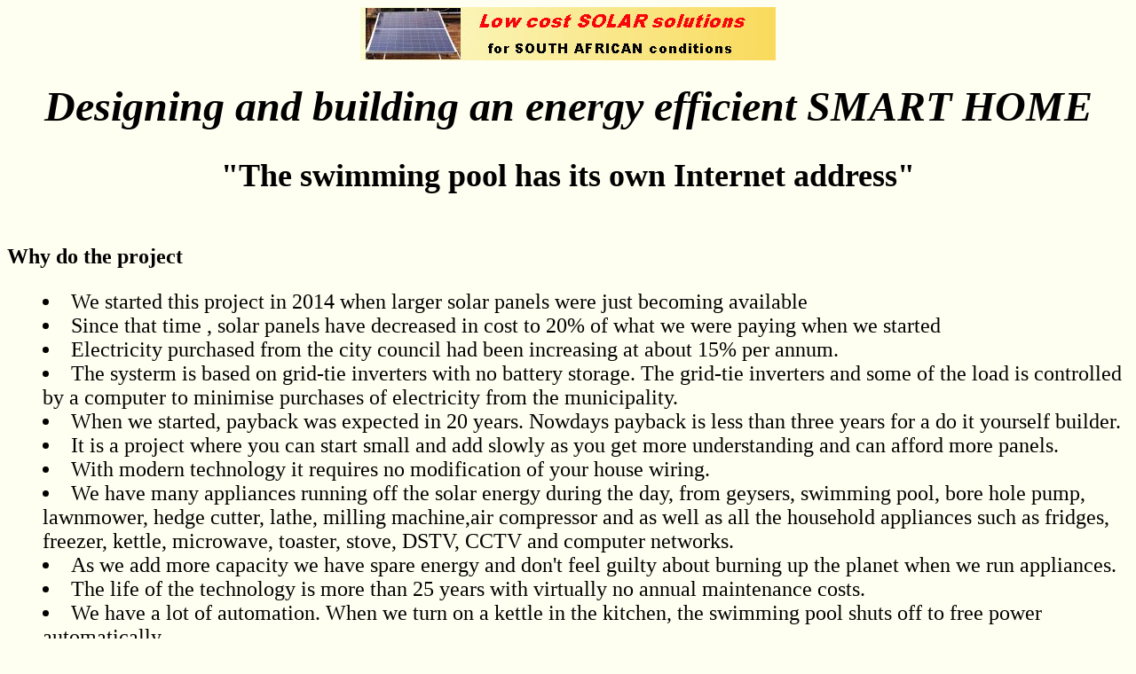

--- FILE ---
content_type: text/html
request_url: http://rapidttp.co.za/smarthome.html
body_size: 25540
content:
<!DOCTYPE HTML PUBLIC "-//W3C//DTD HTML 3.2//EN">
<HTML>
<HEAD>
   <TITLE>Designing an energy efficient SMART HOME</TITLE>
   <META NAME="GENERATOR" CONTENT="Mozilla/3.04Gold (Win16; I) [Netscape]">
  <META NAME="description" CONTENT= Efficient conversion of solar energy to useful mains electricity>
  <META NAME="keywords" CONTENT=smart home,solar, grid-tie,inverters,solar,solar geysers, electrical power, solar power>
<meta name="viewport" content="width=device-width, initial-scale=1.0">

<!-- Global site tag (gtag.js) - Google Analytics rapidttp-->
<script async src="https://www.googletagmanager.com/gtag/js?id=UA-122389063-1"></script>
<script>
  window.dataLayer = window.dataLayer || [];
  function gtag(){dataLayer.push(arguments);}
  gtag('js', new Date());

  gtag('config', 'UA-122389063-1');
</script>



</HEAD>
<BODY BGCOLOR="#FEFFF0">
<CENTER>
<a href="http://www.rapidttp.co.za/costeffsolar.html">
<IMG SRC="http://rapidttp.co.za/banner/bannersolar.jpg" HEIGHT=60 WIDTH=468></a>
</P></CENTER>
<font size=+2>


<CENTER>
<!--- 3/11/03 amended 4/09/2018 1:33:54 PM ---></P></CENTER>

<CENTER><P><B><I><FONT SIZE=+4>Designing and building an energy efficient SMART HOME</FONT></I></B>

<p>

<h2>"The swimming pool has its own Internet address"</h2>
</center>
<p>

<br clear=all>
<b>Why do the project</b><br>
<menu>
<li>We started this project in 2014 when larger solar panels were just becoming available
<li>Since that time , solar panels have decreased in cost to 20% of what we were paying when we started
<li>Electricity purchased from the city council had been increasing at about 15% per annum.
<li>The systerm is based on grid-tie inverters with no battery storage. The grid-tie inverters and some of the load is controlled
by a computer to minimise purchases of electricity from the municipality.
<li>When we started, payback was expected in 20 years. Nowdays payback is less than three years for a do it yourself builder.
<li>It is a project where you can start small and add slowly as you get more understanding and can afford more panels.
<li>With modern technology it requires no modification of your house wiring.
<li>We have many appliances running off the solar energy during the day, from geysers, swimming pool, bore hole pump,
 lawnmower, hedge cutter, lathe, milling machine,air compressor and as well as all the household appliances 
such as fridges, freezer, kettle, microwave, toaster, stove, DSTV, CCTV and computer networks.
<li>As we add more capacity we have spare energy and don't feel guilty about burning up the planet when we run appliances.
<li>The life of the technology is more than 25 years with virtually no annual maintenance costs.
<li>We have a lot of automation. When we turn on a kettle in the kitchen, the swimming pool shuts off to free power automatically.
</menu>
<div style="width:image width px; font-size:80%; text-align:center;"><img src="solar17.jpg" alt="Solar array mounted on outbuilding roof" width=704
 height=576 style="padding-bottom:0.5em;" /><br>Solar array mounted on outbuilding roof<br>
Four banks of three 250watt panels each mounted in an antitheft frame and each frame feeding a grid tie inverter typically at 24 volts DC</div>
 
<p>
<br clear=all>
<b>What we have learnt</b><br>
<menu>
<li>Do not use batteries - they do not solve a problem, they make the project uneconomic and result in high annual running costs.
<li>Start small, and add incrementally.
<li>Install power meters to measure your energy profile so that you can understand the problem and know when you are succeeding. 
<li>Have multiple small grid-tie inverters each fed from their own array so that you can control output power from the system.
(You need multiple inverters as it is not possible to instruct an inverter to only deliver 50% power for example. It is designed to convert all available solar power to mains power. Hence you switch off inverters when you want less power.)

<li>Use 24 volt and 12 volt networks rather than high voltage networks.
<li>Wire 24 volt panels in parrallel so that shadows falling on some of the panels do not switch off the entire system.
<li>You cannot go off the grid completely but you can reduce your power consumption dramatically.
<li>Move energy consuming devices with timers into daytime operation when solar power is available - such as geysers, swimming pool, borehole, lawnmowers
<li>It is uneconomic to sell power back to the city council, rather switch off spare capacity if over generating.
<li>City Council power meters do not measure direction of power flow - so if you over generate and feed it back into the grid you are paying for the oversupply at current electricity rates.
<li>You can control certain loads in your house to use spare power or free power for other devices so as to minimise city council supply.(Geysers, borehole, swimming pool) 
</menu>


<div style="width:image width px; font-size:80%; "><img src="solar16.jpg" alt="Graph of power control done via a Raspberrypi processor." width=704
 height=576 style="padding-bottom:0.5em;" /><br>Graph of power control done via a Raspberrypi processor.<br>Blue is solar energy,<br>
Red is extra power from city council - overgenerating when goes below zero axis (shown as dark blue)<br>
Purple is total power used (solar and city council)<br>
Numbers 1,2,3 refer to control of individual grid tie inverters to shut off part of network- 0 is all grid ties are working<br>
Letter P indicates swimming pool motor control (Red is ON and blue is off)<br>
Khaki graph uses right hand axis and shows instantaneous voltage from city council</div>
<p>

<b>Numbers</b><br>
<menu>
<li>Although you will buy a panel rated at 250 watts, in Johannesburg you can expect to only get 60% of that power from the panel. This is due to the
specifications being for an ideal 1kW/sq meter test in ther factory whereas the power falling on the panel is impacted by impurities in the atmosphere, 
operating temperature, orientation to the sun and other factors.
<li>We have 15 of 250 watt panels working through seven grid tie inverters. This network delivers 2.9kW at peak midday and gives 15kwH of energy in winter and 18kwH in summer.
<li>On a bad overcast day we can expect 3kwH
<li>Johannesburg is in the southern hemisphere and we have winter in June. In summer we get rain storms, but longer days and so more sunlit hours.
<li>Our shortfall in being energy independant is about 14 kwH per day.(We have a very big house with lots of computer systems).
<li>The angle of the track of the sun changes by 45 degrees from summer to winter
</menu>

<div style="width:image width px; font-size:80%; "><img src="solar18.jpg" alt="Solar power generated on one day in winter" width=704
 height=278 style="padding-bottom:0.5em;" /><br>Solar power generated on one day in winter</div>
<br clear=all> 



<div style="width:image width px; font-size:80%; "><img src="solar26.jpg" alt="Solar power generated over the month of June 2019" width=800  height=339 style="padding-bottom:0.5em;" /><br>Solar power generated over the month of April 2023 (294KwH)</div>
<br clear=all> 

<<div style="width:image width px; font-size:80%; "><img src="solar24.jpg" alt="Typical profile of electricity supply from council" width=799
 height=384 style="padding-bottom:0.5em;" /><br>Typical profile of electricity supply from council.</div>
<br clear=all> 

<b>Project phases</b><br>
<menu>
<li>Start by getting a power meter on your incoming supply to measure the profile of your usage.
<li>Buy some panels and a grid tie inverter to get a system running that can reduce your base load.
<li>Add more panels and grid tie inverters and control the gridtie inverters using a timer
<li>Add a power measuring module that can determine direction of power flow to your distribution board.
<li>Add lots more panels and grid tie inverters as well as a control system to switch off grid tie inverters when generating surplus power.
<li>Use Sonoffs to computer control loads such as swimming pools and geysers to load the time period when spare power is available from the solar system. 
</menu>
   
<br clear=all>
<b>Solar panels</b><br>
<menu>
<li>Solar panels used in solar systems usually are developed for 12 volt OR 24 volt OR 48 volt systems. (The 48 volt systems are needed for high voltage chargers for lithium battery systems where they are wired in series to give voltages from 140-200 volts DC)
<li>A standardised size has become common practice so that they can easily be built into large arrays without having gaps between the panels. Size is 1650x992 millimeters.
<li>Power delivered from these standardised panels are between 250 watts and 330 watts at a test factory energy density of 1 kilowatt/sq meter. (48 volt panels can deliver 400 watts/panel but these are used in series for charging lithium batteries).
<li>A panel used in a 24 volt system will have  60 individual cells that are wired in series using up the total surface area of the panel. Each cell in full
sun develops 0.5 volts and the 60 develop 37 volts when no load is applied.
<li>Sun shining on each cell converts photons to electrons which flow though the connections of each cell into the adjacent cell and eventually to the connectors on the panel. 
<li>Typical specifications of the panel will give 
<ul>
<li>Open Circuit voltage=37.5 volts
<li>Short circuit current=9.12 amps
<li>Optimum operating voltage=30.4 volts
<li>Optimum operating current=8.6 amps
</ul>
<li>The panels have a 3.2 mm thick layer of specialised tempered glass protecting the cells and allowing the maximum transfer of sunlight to the cells.
<li>The panels are supplied in a rigid aluminium frame which has mounting holes for fastening the panels which is 40 millimeters high.
<li>The efficiency of converting light to electricity is typically 16%.
<li>The performance of the panel, because all the cells are wired in series, is dependant on the performance of the worst cell in the chain. Placing one cell in shade
while the rest are in full sun will result in the performance of the panel dropping to 5 %, that is a 95% loss of performance.
<li>When collecting energy from multiple panels, wire the panels in parrallel so that even it there is shade on one panel, the others can supply full current.
<li>The life of a panel is expected to be about 25 years by which time the performance will have decreased to 80% of the performance when new.
<li>A lot of these panels have been made. Just one solar farm in South Africa is reported to contain 500 000 of these panels.
<li>For 12 volt systems there are 30 cells, which are twice as large physically than the 60 cell systems and deliver double the current and half the voltages. They are the same size physically.
<li>Pricing is specified in Rands/watt.When we started in 2014 we were paying R20/watt which dropped to R4.00 per watt for many years.
(In 2023 there has been a rush to put up solar systems and the shortage of panels has caused the price to rise to R8 to R10/watt.)
<li>Virtually all panels are made in China. China has large solar farms and is reported to have nearly installed capacity that is equal to three times the energy consumption of the United 
Kingdom. Some panels are made in India.
<p>
</menu>
<b>Grid Tie inverters</b><br>
<menu>
<li>A grid tie inverter is an amazing invention that takes DC energy from solar panels or a battery and converts it to mains energy IN EXACT PHASE with the mains 
energy being 
supplied by the city council. We need this type of inverter technology as if the phase between the two supplies should differ, there will be a bang and the inverters circuits will be blown away. 
<li>This is a very different type of inverter to that used when you are off grid and can generate your own electricity with any phase as you are the only source of energy for your appliance.
<li>The grid tie inverter has to deal with a wide operating range of voltage on the DC side as different light conditions result in variations of input condition, 
as these changes occur suddenly as a cloud drifts to obstruct the sun.
<li>A grid tie inverter for wind energy is similar to the solar one but has different response times to cater for varying wind.
<li>A grid tie inverter continuously monitors the mains energy and switches off within a fraction of a second if it senses a change in phase or loss of power making the system safe.
<li>As the grid tie inverter is made to supply additional power to a mains system in exact phase with the mains, it cannot be used for off grid applications.
<li>The process of operation of a grid tie inverter is that it will initially monitor the mains energy to determine the frequency and phase of the mains voltage. It phase locks its timing onto 
these values and continues to monitor them to detect any variation.
<li>On the DC side it chops the incoming DC power to a high frequency AC power waveform and converts the AC waveform to about 400 volts which it rectifies and stores on a capacitor.
It is this ability to convert the incoming voltage to 400 volts that allows it to vary its contribution to the mains to cater for variations in supply.
<li>Another section of the inverter converts the 400 volts DC to 220 volts AC in exact phase with the incoming mains.
<li>By increasing and decreasing the 400 volt on the interim capacitor, it can vary the contribution of power supplied to the mains system, by raising the output voltage
 slowly above that of the municipal supply so that your appliances are drawing power from the grid tie inverter rather than the mains. It uses this method to adjust
the power supplied such that the solar panels are delivering their optimum power available at their optimum voltage and current for the light conditions that are then prevailing.
</menu>
<menu>
<li>The Chinese have developed a wonderful version of the grid tie inverter that is ideal for small solar systems. It is designed to take a few panels that are mounted close together,
convert the energy to mains voltage and feed the energy directly into the wiring system via a conventional wallplug, not needing any change to the house wiring. The systems 
are designed to operate on 24volt solar arrays or 12 volt solar arrays converting up to 600 watts of energy per unit, and allowing many units to operate together in parrallel allowing many panels of different voltage ranges to convert sunlight to mains energy.
<li>As each of these inverters manage directly those panels that are connected to that specific inverter and convert their energy into mains energy, 
it allows different solar panel voltage systems and manufacturing technologies
to be combined in a single system to get optimum performance out of all panels in the system.
<li>Our system has panels from three different technologies, some at 12 volts, some at 24 volts, some with standard size panels and some with small panels, all combining
via seven grid tie inverters to get optimum power from the sun.
<li>Typical specifications of the 24 volt versions of the inverters are
<ul>
<li>Power   600watts
<li>DC input range - 22-60VDC
<li>MPPT Voltage - 24-48V (Voltage range over which it will maximise power transfer from solar panels)
<li>DC Max current - 50 amps
<li>AC Max output power - 650 watts
<li>AC output voltage range - 230VAC(190-260VAC)
<li>Power Factor >97.5%
<li>Stable Efficiency/220V >84%
<li>Protection Islanding; Short-circuit; reverse connection; Low Voltage; Over Voltage; Over temperature Protection
<li>Work Temperature -25 to +65 degree C
</ul>   
<p> 
<li>These types of grid tie inverters are relatively cheap and have a long operating life.
<li>A grid tie inverter is a sophisticated instrument and is designed to operate at maximum efficiency. It is not suitable generally to be controlled to
say operate at only 50% power. When one has an array of grid tie inverters, power control can be achieved by switching off individual
inverters to limit generation.
<p>
</menu>
<br clear=all> 
<div style="width:image width px; font-size:80%; "><img src="solar22.jpg" alt="Connecting a grid tie inverter to mains" width=704
 height=338 style="padding-bottom:0.5em;" /><br>Connecting a grid tie inverter to mains.</div>
<br clear=all> 

<b>Power measurement systems</b><br>
<menu>
<li>A solar energy project is about converting your energy usage from council supplied power to power supplied to you directly from the sun.
<li>To know if you are succeeding, you need to measure your usage at present and your usage at future stages.
<li>To measure power, you need to get a power meter and you need to keep records.
<li>Measuring power in electrical terms, requires the meter to measure the voltage at the appliance and the current flowing into the appliance. Power is voltage X current.
<li>There are two ways to measure the current. One is to break one of the conductors and have the current flow through a current meter, and the other is to connect a 
magnetic sensor around the neutral wire and detect the magnetic field caused by the flow of the current in the neutal conductor. The second method is preferred for a 
solar system as it causes no modification to the wiring of the house and does not need an electrician to do the installation.
<li>There are a number of power measuring systems that can be plugged into a mains outlet and measure power usage for a single appliance. In fact
some of the Sonoff switches (see later) that can be used to control devices report back the power usage of the device they are controlling.
<li>We have been monitoring our usage for about six years and we started using an OWL meter made by RADIANT. This had magnetic sensors for either single or three phase
which sent data via a radio link to a display meter that showed instant readings and it accumulated readings over time.
<div style="width:image width px; font-size:80%; "><img src="powermeter1.jpg" alt="OWL type power meter" width=576
 height=584 style="padding-bottom:0.5em;" /><br>Remote display for measuring power - OWL type</div>
<br clear=all> 
<li>A company called Efergy in the United Kingdom has developed a range of devices specifically for monitoring your power usage. This
includes the measuring devices as well as software and cloud services that let you get a deeper understanding of your power usage. It allows you to monitor power usage via a display on your desk, via a web browser from anywhere in the world, and via your cell phone.<p>
Like the OWL system, the system measures the electrical current component of the power calculation using a magnetic sensor that is clipped around the neutral 
wire of the incoming power cable not needing any electrical connection to the power system. Data from the sensor is sent via a radio link 
to the desktop display and to an optional hub interface connected to your WiFi internet connection which enables the data to be stored and processed by Efergy on the cloud, hence giving you private access to your data via a web browser or your cell phone from a remote location.
<div style="width:image width px; font-size:80%;"><img src="powermeter2.jpg" alt="Efergy type power meter" width=537
 height=544 style="padding-bottom:0.5em;" /><br>Desktop remote display for measuring power - Efergy type</div>
<br clear=all> 
The graph below shows data presented from measurments stored on the cloud via an Efergy Hub.This shows power bought from the Municipality over 24 hours
with the energy needs supplementing the solar power during the day. High spikes are appliances such as geysers (4kilowatt elements).
<p> 
<<div style="width:image width px; font-size:80%; "><img src="solar24.jpg" alt="Efergy presentation of data via cloud using data gathered from an Efergy hub" width=799
 height=384 style="padding-bottom:0.5em;" /><br>Efergy presentation of data via cloud using data gathered from an Efergy hub</div>
<br clear=all> 
</menu>
 
<p>
<b>Basic calculations</b><br>
<menu>
<li>The electricity you buy from the city council, is detailed on your municipal account. The unit of electricity is the kilowatt hour (KwH). This unit represents a kilowatt of electricity that
is supplied for one hour.
<li>A kilowatt is 1000 watts and a watt is the voltage times the current. If 10 amps flow from a 24 volt panel into a grid tie inverter, that is equivalent to 240 watts or 0.24Kilowatts.
<li>A typical kettle uses 2 kilowatts of electricity to heat the water. At 220 volts it results in 9 amps of electricity flowing from the city council.
 From a 12 volt battery it would require 160 amps flowing which is more than used by the starter motor of a large car and would need cabling that is 10 millimeters in diameter.
<li>A 200 litre geyser in the typical house has a 4 kilowatt heater to heat the water and takes 12KwH of electricity to heat to operating temperature from cold.
<li>Another important electrical formula is the effect of resistance. If 10 amps is flowing through a length of wire that has a resistance of one ohm, the voltage drop will be 10 volts - and the loss of power will be 100 watts.
This is from ohms law which states voltage=current X resistance and power loss is current x current x resistance (current squared x resistance). This means you want
good quality wires bringing the power from the panels to the grid tie inverter. We use 6 millimeter diameter electrical cable.  
</menu>
<b>Batteries - not useful</b><br>
<menu>
<li>Batteries are an expensive part of the solar system and make the project un-economic.
<li>Batteries introduce maintenance issues and have limited lifespan meaning they need to be replaced periodically.
<li>People want batteries to enable them to go off the grid - but due to weather conditions you cannot count on solar 365 days a year, meaning you always have to be connected to the grid even if you are not buying power regularly.
<li>Motors in fridges, freezers and pumps have a surge current on startup and need access to a stable supply for a short period - which requires overdesign of an off grid system.
<li>A small battery system used in conjunction with the solar panels provides a successful off grid system for key appliances during loss of power due to load shedding etc.
<li>To give you an example of the implications of a battery system for off grid. Assuming the weather is perfect and we needed to add to our existing solar system to convert it to an off grid system.
<ul>
<li>We need 27kwH per day of energy from the storage system
<li>A 100AH battery at 12 volts stores 1.2KwH of energy - We need 23 such batteries.
<li>A Python lithium battery system (such as promoted by Tesla) rated 2.4KwH - We need 12 such batteries - costing R144000
<li>An additional 27KwH of solar energy is needed to charge the batteries during daytime - requiring a further 28 solar panels and charging equipment for the batteries. Cost about R120000.
</ul>
<li>By adding extra solar panels to the current system and by moving loads into daytime, one could reduce the 27KwH requirement slightly saving on batteries.
<li>If you do need to use a battery to store energy, use lead crystal batteries. These have been developed for the solar industry. They are similar to a car battery, but have a life of up to 25 years and
are virtually industructible - allowing you to over-charge or completely drain the battery without any damage. The batteries are extremely heavy, weighing twice as much as the same size car battery.
They also have no dangerous chemicals and emit no vapours when operating. 
</menu>
<p>


<b>Track record.</b><br> Built a solar system in 2014 and have generated approx. 33000kwh from a system costing approx R30000. Have a 21.6 sq meter system of 21 panels and 7 mini inverters controlled by a computer to throttle down power when not needed.System can generate up to 3kwatts peak and maintain at this capacity if needed. Generate about 15kwh per day. Have no batteries and use municipal power to deal with peaks such as geyser, stove and motor startup. Generate about 60% of our daily needs from solar. Author is an Electrical Engineer educated at Wits University in the 1970s.
<p>
  
</CENTER>
<p>
<b>Getting help and advice</b><br>
This description is provided to show how easy it is to get going. I am not selling anything, just encouraging users to take the first step.
You can contact me for help and advice from Mike at <A HREF="mailto:info@rapidttp.co.za">info@rapidttp.co.za</A>  Tel +27 72 992 6040
<p>

1 May 2023
<p>

Also see an article on <A HREF="./costeffsolar.html">Cost effective solar systems for South African conditions</a><br>
Also see an article on <A HREF="./storage.html">battery storage systems</a><br>
Also see an article on <A HREF="./solargeyser.html">Solar water heating - solar geysers</A><br>
Also see an article on <A HREF="./measuring.html">Measuring systems for solar systems</A><br>
Also see an article on <A HREF="./gridtie.html">Gridtie inverters -Converting solar energy</a><br>
Also see an article on <A HREF="./freerun.html">Stand alone inverters -Converting battery energy</a><br>
Also see an article on <A HREF="./enequiv.html">Energy equivalents</a><br>
<p>


<P>
<HR></P>
<p>
<CENTER><ADDRESS><A HREF="mailto:info@rapidttp.co.za">info@rapidttp.co.za</A></ADDRESS></CENTER>
</BODY>
</HTML>
